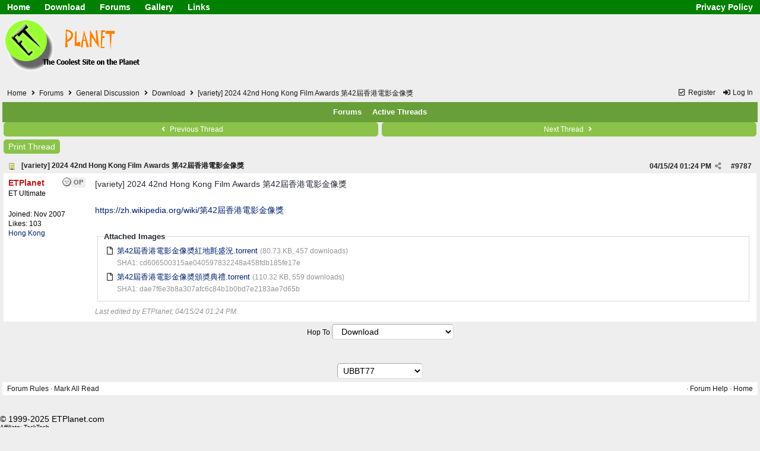

--- FILE ---
content_type: text/html; charset=utf-8
request_url: http://www.etplanet.com/forums/ubbthreads.php?ubb=showflat&Number=9787
body_size: 5153
content:
<!DOCTYPE html> <html lang="en"> <head prefix="og: http://ogp.me/ns#"> <meta charset="utf-8"> <meta http-equiv="X-UA-Compatible" content="IE=edge"> <title>[variety] 2024 42nd Hong Kong Film Awards 第42屆香港電影金像獎 - ETPlanet.com Forums</title> <meta name="viewport" content="width=device-width, initial-scale=1, maximum-scale=3"> <script src="https://www.google.com/recaptcha/api.js"></script> <meta property="og:url" content="http://www.etplanet.com/forums/ubbthreads.php?ubb=showflat&amp;Number=9787"> <meta property="og:type" content="article"> <meta property="og:title" content="[variety] 2024 42nd Hong Kong Film Awards 第42屆香港電影金像獎"> <meta property="og:description" content="[variety] 2024 42nd Hong Kong Film Awards 第42屆香港電影金像獎  https://zh.wikipedia.org/wiki/第42屆香港電影金像獎"> <meta property="article:section" content="Download"> <meta property="og:site_name" content="ETPlanet.com Forums"> <meta name="generator" content="UBB.threads 7.7.5"> <link rel="stylesheet" href="/forums/styles/common.css?v=7.7.5"> <link rel="stylesheet" href="/forums/styles/UBBT77_1613961598.css"> <link rel="stylesheet" href="http://www.etplanet.com/forums/libs/fa/fa-all.min.css?v=5151"> <link rel="stylesheet" href="/forums/ubb_js/assets/lightgallery/css/lightgallery.css"> <link rel="shortcut icon" href="/forums/images/general/ventura/favicon.ico"> <script>
	// <![CDATA[
	var baseurl		= "/forums";
	var fullurl		= "http://www.etplanet.com/forums";
	var script		= "http://www.etplanet.com/forums/ubbthreads.php";
	var imagedir		= "general/ventura";
	var myUid		= "";
	var submitClicked 	= "Your post has already been submitted. The submit button is now disabled.";
	var loadingpreview	= "Loading Preview...";
	var today		= "31";
	var s_priv		= "";
	var sc_priv		= "1";
	var cookiePrefix	= "";
	// ]]>
</script> <script src="/forums/ubb_js/jquery.min.js?v=351"></script> <script src="/forums/ubb_js/ubb_jslib.js?v=7.7.5"></script> <script src="/forums/ubb_js/assets/lightgallery/lib/jquery.mousewheel.min.js?v=7.7.5"></script> <script src="/forums/ubb_js/assets/lightgallery/js/lightgallery-all.min.js?v=7.7.5"></script> <script src="/forums/ubb_js/assets/jquery.clipboard.min.js?v=7.7.5"></script> <script src="/forums/ubb_js/image.js?v=7.7.5"></script> <script src="/forums/ubb_js/quickquote.js?v=7.7.5"></script> </head> <body onclick="if(event.which!=3){clearMenus(event)}"> <button onclick="topFunction()" id="top-button" title="Return to Top"><i class="fas fa-chevron-up fa-lg" style="vertical-align:0;"></i></button> <div id="content" class="fw" style="display:table;"> <link rel="stylesheet" href="../styles.css"> <script>
  (function(i,s,o,g,r,a,m){i['GoogleAnalyticsObject']=r;i[r]=i[r]||function(){
  (i[r].q=i[r].q||[]).push(arguments)},i[r].l=1*new Date();a=s.createElement(o),
  m=s.getElementsByTagName(o)[0];a.async=1;a.src=g;m.parentNode.insertBefore(a,m)
  })(window,document,'script','//www.google-analytics.com/analytics.js','ga');

  ga('create', 'UA-27795572-1', 'etplanet.com');
  ga('send', 'pageview');
</script> <script async src="https://www.googletagmanager.com/gtag/js?id=G-7MVP41H7G4"></script> <script>
  window.dataLayer = window.dataLayer || [];
  function gtag(){dataLayer.push(arguments);}
  gtag('js', new Date());

  gtag('config', 'G-7MVP41H7G4');
</script> <div class="headerLink line"> <ul class="unit"> <li class="unit item"><a href="/">Home</a></li> <li class="unit item more"><a href="/download/">Download</a> <ul class="listing"> <li class="item"><a href="/download/">Application</a></li> <li class="item"><a href="/gallery/">PDF</a></li> </ul> </li> <li class="unit item more"><a href="/forums/">Forums</a> <ul class="listing"> <li class="item"><a href="/forums/ubbthreads.php?ubb=postlist&amp;Board=1&amp;page=1">General</a></li> <li class="item"><a href="/forums/ubbthreads.php?ubb=postlist&amp;Board=2&amp;page=1">Download</a></li> </ul> </li> <li class="unit item more"><a href="/gallery/">Gallery</a> <ul class="listing"><a href="/gallery/"> <li class="item">Lifetime Facts</li> <li class="item">Windows 7</li> <li class="item">Windows 8</li> <li class="item">Windows 10</li> <li class="item">Windows 11</li></a> </ul> </li> <li class="unit item more"><a href="/">Links</a> <ul class="listing"> <li class="item"><a href="/et/beauty_skincare_food_drink.php">Beauty & Skin Care / Food & Drink</a></li> <li class="item"><a href="/et/currency_language_powerplug_travel.php">Currency / Language / PowerPlug / Travel<br>China / HK / Japan / South Korea / Taiwan / Thailand</a></li> <li class="item"><a href="/et/gadget_technology_windows_tip_shortcut.php">Gadget & Technology / Windows Tip & Shortcut</a></li> <li class="item"><a href="/et/html5_php_css_js.php">HTML5 / PHP / CSS / JS</a></li> <li class="item"><a href="/et/hong_kong.php">Hong Kong</a></li> <li class="item"><a href="/download/mask/">Mask (surgical / ASTM / EN14683 / KF94 / N95)</a> <li class="item"><a href="/et/other.php">Other</a></li> <li class="item"><a href="/et/software_pc_android_media_downloader.php">Software / PC / Android / Media Downloader</a></li> <li class="item"><a href="/et/webhosting_domain_tools_vpn.php">Webhosting / Domain / Internet.Server Tools / VPN</a></li> </ul> </li> </ul> <ul class="unitR"> <li class="unit item more"><a href="/privacyPolicy.php">Privacy Policy</a></li> </ul> </div> <table> <tr><td style="width:400px;"><a href="/"><img alt="Logo" src="/etplanet.gif" width="250" height="100" /></a><td> <td></td></tr></table> <br> <table class="center forum-content" style="max-width:100%;"> <tr> <td> <table class="t_inner"> <tr> <td id="breadcrumbs" class="breadcrumbs"> <span class="fr nw" style="margin-left:16px;"> <a href="/forums/ubbthreads.php?ubb=newuser" class="nw" rel="nofollow"><i class="far fa-check-square fa-fw" aria-hidden="true"></i> Register</a> <span class="nw" style="padding-left:8px;"><a href="http://www.etplanet.com/forums/ubbthreads.php?ubb=login&ocu=%2F%2Fwww.etplanet.com%2Fforums%2Fubbthreads.php%3Fubb%3Dshowflat%26Number%3D9787" rel="nofollow"><i class="fas fa-sign-in-alt fa-fw" aria-hidden="true"></i> Log In</a></span> </span> <h1> <a href="http://www.etplanet.com">Home</a> <i class="fas fa-angle-right fa-fw" aria-hidden="true"></i> <a href="/forums/ubbthreads.php?ubb=cfrm">Forums</a> <i class="fas fa-angle-right fa-fw" aria-hidden="true"></i> <a href="/forums/ubbthreads.php?ubb=cfrm&amp;c=1">General Discussion</a> <i class="fas fa-angle-right fa-fw" aria-hidden="true"></i> <a href="/forums/ubbthreads.php?ubb=postlist&amp;Board=2&amp;page=1">Download</a> <i class="fas fa-angle-right fa-fw"></i> [variety] 2024 42nd Hong Kong Film
Awards
第42屆香港電影金像獎</h1> </td> </tr> <tr> <td class="navigation"> <span class="navpage"><a href="/forums/ubbthreads.php?ubb=cfrm">Forums</a></span> <span class="navpage"><a href="/forums/ubbthreads.php?ubb=activetopics&amp;range=30&amp;type=t">Active Threads</a></span> </td> </tr> </table> </td> </tr> <tr> <td> <table class="center fw" style="padding:0;margin-top:-5px;"><tr><td><div class="dtable" style="width:100%;"> <div id="body_col" class="ctable body_col fw"><script>
var clipbtn = document.getElementById('clipbtn');
var clipboard = new ClipboardJS('.clipbtn');
</script> <table class="t_standard fw"> <tr> <td style="padding-right:3px;width:50%;"> <table class="fw"> <tr> <td class="post-nav acvm cp nd nw" onclick="location.href='/forums/ubbthreads.php?ubb=grabnext&amp;Board=2&amp;mode=showflat&amp;sticky=0&amp;dir=new&amp;posted=1713158648'"> <i class="fas fa-angle-left fa-fw" aria-hidden="true"></i> Previous Thread</td> </tr> </table> </td> <td style="padding-left:3px;width:50%;"> <table class="fw"> <tr> <td class="post-nav acvm cp nd nw" onclick="location.href='/forums/ubbthreads.php?ubb=grabnext&amp;Board=2&amp;mode=showflat&amp;sticky=0&amp;dir=old&amp;posted=1713158648'">
Next Thread <i class="fas fa-angle-right fa-fw" aria-hidden="true"></i> </td> </tr> </table> </td> </tr> </table> <div class="fl t_standard"> <div class="fl" style="padding-bottom:3px;padding-right:3px;"> <table> <tr> <td class="form-button" onclick="window.open('/forums/ubbthreads.php?ubb=printthread&amp;Board=2&amp;main=1643&amp;type=thread','target-name')">Print Thread</td> </tr> </table> </div> </div> <div style="clear:both;"></div> <a id="Post9787"></a> <table class="t_inner"> <tr> <td> <table class="fw "> <tr> <td class="subjecttable" colspan="2"> <div class="fblock" style="align-items:center;"> <img src="/forums/images/icons/default/book.gif" class="rmar" alt="" style="max-height:12px;vertical-align:text-top;"><div class="truncate bold" title="[variety] 2024 42nd Hong Kong Film Awards 第42屆香港電影金像獎"><a href="/forums/ubbthreads.php?ubb=showflat&amp;Number=9787#Post9787" class="nd" rel="nofollow">[variety] 2024 42nd Hong Kong Film Awards 第42屆香港電影金像獎</a></div> <div class="iblock"> <span class="op5 nw small"> </span> <span class="small lmar nd fr">
#<a href="/forums/ubbthreads.php?ubb=showflat&amp;Number=9787" id="number9787" rel="nofollow">9787</a></span> <span class="cp fr nd op5 small"> <i class="fas fa-share-alt titlebar-item" id="menu_control_p9787" onclick="showHideMenu('menu_control_p9787','post_popup_9787')" title="Share Post"></i> </span> <span class="small lmar nd fr"> <span class="date">04/15/24</span> <span class="time">01:24 PM</span> </span> </div></div> </td> </tr> <tr> <td class="author-content alvt mblwide" colspan="2"> <div class="alvt fr"> <div class="small author-registered">Joined:  <span class="date">Nov 2007</span></div> <div class="small author-likes">Likes: 103</div><div class="small author-location fwrap"><a href="https://maps.google.com/maps?q=Hong+Kong" rel="nofollow" target="_blank">Hong Kong</a></div></div> <div class="bold author-name fwrap dblock"> <a href="/forums/ubbthreads.php?ubb=showprofile&amp;User=2"><span class='adminname'>ETPlanet</span></a> <span class="lmar rmar nw"> <img src="/forums/images/moods/default/offline.gif" alt="Offline" title="Offline"> <span class="post-op">OP</span></span> </div> <div class="small author-title">ET Ultimate</div> </td> </tr> <tr> <td class="author-content alvt mblthin" rowspan="2"> <span class="post-op fr">OP</span> <span class="lmar fr author-mood"> <img src="/forums/images/moods/default/offline.gif" alt="Offline" title="Offline"> </span> <div class="bold author-name fwrap"><span id="menu_control_9787"><a href="javascript:void(0);" onclick="showHideMenu('menu_control_9787','profile_popup_9787');"><span class='adminname'>ETPlanet</span></a></span></div> <div class="small author-title">ET Ultimate</div> <br> <div class="small author-registered">Joined:  <span class="date">Nov 2007</span></div> <div class="small author-likes">Likes: 103</div><div class="small author-location fwrap"><a href="https://maps.google.com/maps?q=Hong+Kong" rel="nofollow" target="_blank">Hong Kong</a></div></td> <td class="post-content alvt"> <div class="post_inner"> <div id="body0">[variety] 2024 42nd Hong Kong Film Awards 第42屆香港電影金像獎<br><br><a href="https://zh.wikipedia.org/wiki/第42屆香港電影金像獎" target="_blank">https:/<wbr>/<wbr>zh.wikipedia.org/<wbr>wiki/<wbr>第42屆香港電影金像獎</a></div> <br> <fieldset> <legend>Attached Images</legend> <div id="lg9787"><div class="p2"><i class="far fa-file fa-fw" aria-hidden="true"></i> <a href="http://www.etplanet.com/forums/ubbthreads.php?ubb=download&amp;Number=21298&amp;filename=第42屆香港電影金像奬紅地氈盛況.torrent">第42屆香港電影金像奬紅地氈盛況.torrent</a> <span class="op5 small nw">(80.73 KB, 457 downloads)</span><br><i class="far fa-fw" aria-hidden="true">&nbsp;</i> <span class="op5 small">SHA1: cd606500315ae040597832248a458fdb185fe17e</span><br></div><div class="p2"><i class="far fa-file fa-fw" aria-hidden="true"></i> <a href="http://www.etplanet.com/forums/ubbthreads.php?ubb=download&amp;Number=21299&amp;filename=第42屆香港電影金像奬頒奬典禮.torrent">第42屆香港電影金像奬頒奬典禮.torrent</a> <span class="op5 small nw">(110.32 KB, 559 downloads)</span><br><i class="far fa-fw" aria-hidden="true">&nbsp;</i> <span class="op5 small">SHA1: dae7f6e3b8a307afc6c84b1b0bd7e2183ae7d65b</span><br></div></div> </fieldset> <script>$(document).ready(function(){ $("#lg9787").lightGallery({showThumbByDefault:true,autoplayControls:false,autoplay:false,fullScreen:false,hideBarsDelay:2000,facebook:false,pinterest:false,twitter:false,googlePlus:false,selector:'.lgitem',galleryId:9787});});</script> <div class="small alvb edited-wording">
Last edited by ETPlanet; <span class="date">04/15/24</span> <span class="time">01:24 PM</span>.
</div> </div> </td></tr> </table> </td> </tr> </table> <div id="post_popup_9787" style="display:none;"> <table class="popup_menu"> <tr><td class="popup_menu_content"><a href="javascript:void(0);" data-clipboard-text="http://www.etplanet.com/forums/ubbthreads.php?ubb=showflat&amp;Number=9787#Post9787" class="clipbtn" rel="nofollow"> <i class="far fa-copy fa-fw menu-item" aria-hidden="true"></i> Copy Link to Clipboard</a> </td></tr> </table> </div> <script>registerPopup("post_popup_9787");</script> <div class="invis small alvt"><br>Moderated by &nbsp;<a href="/forums/ubbthreads.php?ubb=showprofile&amp;User=2" rel="nofollow">ETPlanet</a>&nbsp;</div> <div class="small acvm"><form method="post" action="/forums/ubbthreads.php"> <input type="hidden" name="ubb" value="jumper" /> <div class="container"> <label for="board" onclick="this.form.submit()">Hop To</label> <select name="board" id="board" class="form-select" onchange="this.form.submit()"> <option value="c:1">General Discussion ------</option><option value="3" >&nbsp;&nbsp;Request for Posting Rights</option><option value="1" >&nbsp;&nbsp;General</option><option value="2" selected="selected">&nbsp;&nbsp;Download</option> </select> <noscript><input type="submit" name="Jump" value="Go" class="form-button" /></noscript> </div> </form></div><br> <div id="options_popup" style="display:none;"> <table class="popup_menu"> <tr> <td class="popup_menu_content"><a target="_blank" href="/forums/ubbthreads.php?ubb=printthread&amp;Board=2&amp;main=1643&amp;type=thread" class="nd" rel="nofollow">Print Thread</a></td></tr> <tr><td class="popup_menu_content"> <a href="/forums/ubbthreads.php?ubb=showthreaded&amp;Number=9787&amp;an=" class="nd" rel="nofollow">Switch to Threaded Mode</a> </td> </tr> <tr><td class="popup_menu_content"><a href="/forums/ubbthreads.php?ubb=like&amp;type=thread&amp;target=1643" class="nd" rel="nofollow">Show Likes</a></td></tr> </table> </div> <script>registerPopup("options_popup");</script> <div class="alert-box alert-success"><div class="fas fa-check-circle fa-fw"></div>Link Copied to Clipboard</div> <script>$(".clipbtn").click(function () { $("div.alert-success").fadeIn(300).delay(2000).fadeOut(400); } );</script> <div id="profile_popup_9787" style="display:none;"><table class="popup_menu"><tr><td class="popup_menu_content"><a href="/forums/ubbthreads.php?ubb=showprofile&amp;User=2" class="nd" rel="nofollow"><i class="far fa-user fa-fw menu-item" aria-hidden="true"></i> View Profile</a></td></tr><tr><td class="popup_menu_content"><a href="/forums/ubbthreads.php?ubb=sendprivate&amp;User=2" class="nd" rel="nofollow"><i class="far fa-envelope fa-fw menu-item" aria-hidden="true"></i> Private Message</a></td></tr><tr><td class="popup_menu_content"><a href="/forums/ubbthreads.php?ubb=addfavuser&amp;User=2&amp;n=9787&amp;p=1&amp;f=1" class="nd" rel="nofollow"><i class="far fa-bookmark fa-fw menu-item" aria-hidden="true"></i> Follow User</a></td></tr><tr><td class="popup_menu_content"><a href="/forums/ubbthreads.php?ubb=userposts&amp;id=2" class="nd" rel="nofollow"><i class="far fa-comment fa-fw menu-item" aria-hidden="true"></i> Forum Posts</a></td></tr><tr><td class="popup_menu_content"><a href="/forums/ubbthreads.php?ubb=like&amp;type=user&amp;target=2" class="nd" rel="nofollow"><i class="far fa-thumbs-up fa-fw menu-item" aria-hidden="true"></i> Like Summary</a></td></tr></table></div><script>registerPopup("profile_popup_9787");</script>
</div></div></td></tr> </table> </td> </tr> <tr> <td> <div class="acvm fw"> <form method="post" name="prefs"> <input type="hidden" name="curl" value="%2F%2Fwww.etplanet.com%2Fforums%2Fubbthreads.php%3Fubb%3Dshowflat%26Number%3D9787" /> <select name="style" onchange="changePrefs('style',this.form.style.value);" class="form-input"> <optgroup label="Style Chooser"> <option value="0">Default Style</option> <option selected="selected" value="8">UBBT77</option> <option value="9">UBBT77 - Dark</option> </optgroup> </select> </form> </div> <table class="t_inner"> <tr> <td class="footer alvm"> <table class="fw"> <tr> <td class="acvm"> <span class="alvm fl"> <a href="/forums/ubbthreads.php?ubb=boardrules&amp;v=1" class="nw">Forum Rules</a> &middot;
<a href="/forums/ubbthreads.php?ubb=markallread" class="nw">Mark All Read</a> </span> <span class="arvm fr"> <a href=""></a>
&middot;
<a href="/forums/ubbthreads.php?ubb=faq">Forum Help</a>
&middot;
<a href="http://www.etplanet.com">Home</a> </span> </td> </tr> </table> </td> </tr> </table> </td> </tr> </table> </div> <br> <table><tr><td> <br>&copy; 1999-2025 ETPlanet.com
<p style="font-size:x-small">Affiliate: <a rel="nofollow" style="color:black;text-decoration:none" href="http://www.tacktech.com">TackTech</a></p> <br></td></tr></table> <div class="small vmar acvm" style="line-height:normal;"> <a href="https://www.ubbcentral.com/" target="_blank">Powered by UBB.threads&#8482; PHP Forum Software 7.7.5</a> </div> </body> </html>

--- FILE ---
content_type: text/css
request_url: http://www.etplanet.com/forums/styles/UBBT77_1613961598.css
body_size: 17296
content:
body {
background-color:#e8eaed;
color:#000;
font-family:arial,helvetica,sans-serif;
font-size:13px;
font-style:normal;
font-weight:400;
line-height:1.5;
}
body a:link {
color:#002171;
text-decoration:none;
}
body a:visited {
color:#002171;
text-decoration:none;
}
body a:active {
color:#002171;
text-decoration:none;
}
body a:hover {
color:#5472d3;
text-decoration:none;
}
.ubb_popup_body {
background-color:#e8eaed;
margin:0;
padding:0;
overflow-x:hidden;
}
.t_outer {
border-radius:2px;
-webkit-box-shadow: 0 1px 2px 0 #3c40434d,0 1px 3px 1px #3c404326;
box-shadow: 0 1px 2px 0 #3c40434d,0 1px 3px 1px #3c404326;
margin-bottom:12px;
width:100%;
}
.t_inner {
background:#fff;
border-spacing:0;
color:#000;
margin-top:0;
padding:0;
width:100%;
}
.t_standard {
border-spacing:0;
margin-bottom:5px;
padding:0;
}
.tdheader {
background:#f7f7f7;
border-bottom:1px solid #ddd;
color:#000;
font-size:13px;
font-weight:700;
padding:4px 8px;
}
.tdheader a:link {
color:#000;
text-decoration:none;
}
.tdheader a:visited {
color:#000;
text-decoration:none;
}
.tdheader a:active {
color:#000;
text-decoration:none;
}
.tdheader a:hover {
color:#3f000b;
text-decoration:none;
}
.alt-1 {
background:#fff;
color:#000;
padding:4px 8px;
}
.alt-2 {
background:#f7f9fa;
color:#000;
padding:4px 8px;
}
.breadcrumbs {
background:#eee;
color:#1b1b1b;
font-size:12px;
font-weight:400;
padding:6px 8px;
}
.breadcrumbs a:link {
color:#1b1b1b;
}
.breadcrumbs a:visited {
color:#1b1b1b;
}
.breadcrumbs a:active {
color:#1b1b1b;
}
.breadcrumbs a:hover {
color:#6d6d6d;
}
.navigation {
background:#689f38;
color:#fff;
font-size:13px;
font-weight:700;
line-height:200%;
padding:4px 8px;
text-align:center;
}
.navigation a:link {
color:#fff;
padding:4px;
}
.navigation a:visited {
color:#fff;
padding:4px;
}
.navigation a:active {
color:#fff;
padding:4px;
}
.navigation a:hover {
color:#e0e0e0;
}
.footer {
background:#ffff;
color:#1b1b1b;
font-size:12px;
font-weight:400;
padding:4px 8px;
}
.footer a:link {
color:#1b1b1b;
}
.footer a:visited {
color:#1b1b1b;
}
.footer a:active {
color:#1b1b1b;
}
.footer a:hover {
color:#6d6d6d;
}
.body_col {
padding:5px 2px;
}
.lefttdheader {
background:#f7f7f7;
border-bottom:1px solid #ddd;
color:#000;
font-size:13px;
font-weight:700;
padding:4px 8px;
}
.lefttdheader a:link {
color:#000;
}
.lefttdheader a:visited {
color:#000;
}
.lefttdheader a:active {
color:#000;
}
.lefttdheader a:hover {
color:#3f000b;
}
.leftalt-1 {
background:#fff;
color:#616161;
padding:4px 8px;
}
.leftalt-2 {
background:#fff;
color:#616161;
padding:4px 8px;
}
.righttdheader {
background:#f7f7f7;
border-bottom:1px solid #ddd;
color:#000;
font-size:13px;
font-weight:700;
padding:4px 8px;
}
.righttdheader a:link {
color:#000;
}
.righttdheader a:visited {
color:#000;
}
.righttdheader a:active {
color:#000;
}
.righttdheader a:hover {
color:#3f000b;
}
.rightalt-1 {
background:#fff;
color:#616161;
padding:4px 8px;
}
.rightalt-2 {
background:#fff;
color:#616161;
padding:4px 8px;
}
.left_col {
padding:5px 10px 5px 2px;
width:240px;
}
.right_col {
padding:5px 2px 5px 10px;
width:240px;
}
.category {
background:#f7f7f7;
color:#000;
font-size:16px;
font-weight:700;
padding:2px 8px;
}
.newinforum {
background:#fff;
border-bottom:1px solid #ebebeb;
color:#000;
padding:12px 3px;
}
.forumtitle {
background:#fff;
border-bottom:1px solid #ebebeb;
color:#000;
font-size:15px;
padding:12px 3px;
}
.forumdescript {
font-size:13px;
}
.threadtotal {
background:#fff;
border-bottom:1px solid #ebebeb;
color:#000;
font-size:13px;
padding:12px 3px;
}
.posttotal {
background:#fff;
border-bottom:1px solid #ebebeb;
color:#000;
font-size:13px;
padding:12px 3px;
}
.posttime {
background:#fff;
border-bottom:1px solid #ebebeb;
color:#000;
font-size:13px;
padding:12px 3px;
}
.newtotal {
color:#f44336;
font-size:14px;
}
.forum_extras {
font-size:13px;
font-weight:400;
line-height:160%;
}
.forum_viewing {
font-size:14px;
}
.newintopic {
background:#fff;
border-bottom:1px solid #ebebeb;
color:#000;
padding:11px 2px 11px 4px;
}
.topicicon {
background:#fff;
border-bottom:1px solid #ebebeb;
color:#000;
padding:11px 0 11px 4px;
}
.topicsubject {
background:#fff;
border-bottom:1px solid #ebebeb;
color:#000;
padding:11px 4px 11px 4px;
}
.topicreplies {
background:#fff;
border-bottom:1px solid #ebebeb;
color:#000;
padding:11px 4px 11px 4px;
vertical-align:top;
}
.topicviews {
background:#fff;
border-bottom:1px solid #ebebeb;
color:#000;
padding:11px 4px 11px 4px;
vertical-align:top;
}
.topictime {
background:#fff;
border-bottom:1px solid #ebebeb;
color:#000;
padding:11px 4px 11px 4px;
}
.alt-newintopic {
background:#fff;
border-bottom:1px solid #ebebeb;
color:#000;
padding:11px 2px 11px 4px;
}
.alt-topicicon {
background:#fff;
border-bottom:1px solid #ebebeb;
color:#000;
padding:11px 0 11px 4px;
}
.alt-topicsubject {
background:#fff;
border-bottom:1px solid #ebebeb;
color:#000;
padding:11px 4px 11px 4px;
}
.alt-topicreplies {
background:#fff;
border-bottom:1px solid #ebebeb;
color:#000;
padding:11px 4px 11px 4px;
vertical-align:top;
}
.alt-topicviews {
background:#fff;
border-bottom:1px solid #ebebeb;
color:#000;
padding:11px 4px 11px 4px;
vertical-align:top;
}
.alt-topictime {
background:#fff;
border-bottom:1px solid #ebebeb;
color:#000;
padding:11px 4px 11px 4px;
}
.new-newintopic {
background:#fafafa;
border-bottom:1px solid #ebebeb;
color:#000;
padding:11px 2px 11px 4px;
}
.new-topicicon {
background:#fafafa;
border-bottom:1px solid #ebebeb;
color:#000;
padding:11px 0 11px 4px;
}
.new-topicsubject {
background:#fafafa;
border-bottom:1px solid #ebebeb;
color:#000;
font-weight:700;
padding:11px 4px 11px 4px;
}
.new-topicreplies {
background:#fafafa;
border-bottom:1px solid #ebebeb;
color:#000;
padding:11px 4px 11px 4px;
vertical-align:top;
}
.new-topicviews {
background:#fafafa;
border-bottom:1px solid #ebebeb;
color:#000;
padding:11px 4px 11px 4px;
vertical-align:top;
}
.new-topictime {
background:#fafafa;
border-bottom:1px solid #ebebeb;
color:#000;
padding:11px 4px 11px 4px;
}
.new-alt-newintopic {
background:#fafafa;
border-bottom:1px solid #ebebeb;
color:#000;
padding:11px 2px 11px 4px;
}
.new-alt-topicicon {
background:#fafafa;
border-bottom:1px solid #ebebeb;
color:#000;
padding:11px 0 11px 4px;
}
.new-alt-topicsubject {
background:#fafafa;
border-bottom:1px solid #ebebeb;
color:#000;
font-weight:700;
padding:11px 4px 11px 4px;
}
.new-alt-topicreplies {
background:#fafafa;
border-bottom:1px solid #ebebeb;
color:#000;
padding:11px 4px 11px 4px;
vertical-align:top;
}
.new-alt-topicviews {
background:#fafafa;
border-bottom:1px solid #ebebeb;
color:#000;
padding:11px 4px 11px 4px;
vertical-align:top;
}
.new-alt-topictime {
background:#fafafa;
border-bottom:1px solid #ebebeb;
color:#000;
padding:11px 4px 11px 4px;
}
.announce_css {
background:#fffde7;
}
.sticky_css {
background:#eee;
border-bottom:1px solid #e0e0e0;
}
.inline_selected {
background:#bdbdbd!important;
}
.inline_selector {
color:#000;
padding:2px;
}
.subjecttable {
background:#eee;
color:#222;
font-size:12px;
font-weight:700;
padding:4px 8px;
}
.subjecttable a:link {
color:#222;
}
.subjecttable a:visited {
color:#222;
}
.subjecttable a:active {
color:#222;
}
.subjecttable a:hover {
color:#222;
text-decoration:underline;
}
.author-content {
color:#000;
line-height:1.4;
padding:7px 8px!important;
}
.post-content {
color:#272a34;
line-height:1.6;
padding:7px 8px;
word-break:normal;
word-wrap:break-word;
}
.post-options {
color:#000;
padding:8px 2px 10px;
}
.post-buttons {
border-radius:5px;
font-size:12px;
font-weight:500;
margin-right:2px;
}
.post-buttons a:link {
background:#f3f3f3;
border:1px solid #e0e0e0;
border-radius:5px;
color:#000;
margin-right:2px;
padding:6px;
text-decoration:none;
}
.post-buttons a:visited {
background:#f3f3f3;
border:1px solid #e0e0e0;
border-radius:5px;
color:#000;
margin-right:2px;
padding:6px;
text-decoration:none;
}
.post-buttons a:active {
background:#f3f3f3;
border:1px solid #e0e0e0;
border-radius:5px;
color:#000;
margin-right:2px;
padding:6px;
}
.post-buttons a:hover {
background:#fff;
border:1px solid #e0e0e0;
color:#000;
padding:6px;
}
.post_inner {
display:block;
overflow:auto;
}
.edited-wording {
font-style:italic;
}
.signature {
font-size:13px;
}
.pollcolor {
background:#5b77e8;
border:1px solid #000;
color:#000;
}
.private_unread {
color:#000;
font-size:12px;
padding:2px 8px;
}
.post-nav {
background:#8bc34a;
border:0;
border-radius:5px;
color:#fff;
font-size:12px;
font-weight:500;
margin-right:2px;
padding:5px 8px;
}
.post-nav:hover {
background:#689f38;
border:0;
color:#e0e0e0!important;
}
.post-new {
background-color:#d30303;
color:#fff;
}
.post-op {
background-color:#eee!important;
color:#666!important;
}
.markup_panel_normal_button {
background:#fff;
color:#000;
margin-right:1px;
padding:4px;
text-decoration:none;
}
.markup_panel_hover_button {
background:#f3f3f3;
color:#000;
margin-right:1px;
padding:4px;
text-decoration:none;
}
.markup_panel_down_button {
background:#dedee0;
color:#000;
margin-right:1px;
padding:4px;
text-decoration:none;
}
.markup_panel_popup {
background:#fff;
border:1px solid #000;
border-radius:2px;
color:#000;
padding:4px;
}
.markup_panel_unselect_text {
background:#fff;
padding:2px 6px;
}
.markup_panel_select_text {
background:#8bc34a;
color:#fff;
padding:2px 6px;
}
.popup_menu {
background:#fff;
box-shadow:0 7px 20px #0003;
border:1px solid #ebebeb;
border-radius:3px;
color:#000;
padding:4px;
}
.popup_menu_header {
background:#689f38;
color:#fff;
font-weight:700;
padding:5px 7px;
margin:5px;
}
.popup_menu_content {
background:#fff;
color:#000;
margin:5px;
padding:2px 7px;
}
.popup_menu_content a:link {
color:#000;
}
.popup_menu_content a:visited {
color:#000;
}
.popup_menu_content a:active {
color:#000;
}
.popup_menu_highlight {
background:#8bc34a;
color:#fff;
margin:5px;
padding:2px 7px;
}
.popup_menu_highlight a:link {
color:#fff;
}
.popup_menu_highlight a:visited {
color:#fff;
}
.popup_menu_highlight a:active {
color:#fff;
}
.popup_menu_highlight a:hover {
color:#fff;
}
.ubbcode-block {
background:#fbfbfb;
border:1px solid #ededed;
border-style:solid;
clear:both;
margin:12px;
padding:0;
position:relative;
}
.ubbcode-header {
background:#e6e6e8;
color:#222;
display:block;
font-size:13px;
font-weight:700;
margin:0;
padding:5px 7px;
}
.ubbcode-body {
background:#fbfbfb;
display:block;
font-size:13px;
line-height:1.6;
overflow:auto;
margin:0 12px;
padding:4px 0;
}
.bbcodecomment {
color:#008000;
}
.bbcodedefault {
color:#000;
}
.bbcodekeyword {
color:#800000;
}
.bbcodestring {
color:#daa520;
}
.bbcodehtml {
color:#1e90ff;
}
.tab_grippy {
background:#fff;
border:1px solid #320a11;
color:#323232;
font-size:12px;
font-weight:700;
min-width:18px;
padding:4px 8px 4px 8px;
text-align:center;
}
.tab_grippy a:link {
color:#424242;
text-decoration:none;
}
.tab_grippy a:visited {
color:#424242;
text-decoration:none;
}
.tab_grippy a:active {
color:#424242;
text-decoration:none;
}
.tab_grippy a:hover {
color:#5472d3;
text-decoration:none;
}
.tab_grippy_sel {
background:#8bc34a;
border:1px solid #320a11;
color:#fff;
font-size:12px;
margin:4px 0;
padding:4px 8px 4px 8px;
text-align:center;
}
.tab_grippy_sel a:link {
color:#fff;
text-decoration:none;
}
.tab_grippy_sel a:visited {
color:#fff;
text-decoration:none;
}
.tab_grippy_sel a:active {
color:#fff;
text-decoration:none;
}
.tab_grippy_sel a:hover {
color:#e0e0e0;
text-decoration:none;
}
form {
display:inline;
margin-bottom:0;
}
.form-input {
background-color:#fff;
border-width:1px;
border-style:solid;
border-color:#a6a6a6 #d9d9d9 #d9d9d9 #a6a6a6;
border-radius:5px;
color:#000;
cursor:text;
font-size:14px;
margin:4px 0 6px;
padding:3px 5px;
}
.form-select {
background-color:#fff;
border-width:1px;
border-style:solid;
border-color:#a6a6a6 #d9d9d9 #d9d9d9 #a6a6a6;
border-radius:5px;
color:#000;
font-size:14px;
margin:4px 0 15px;
padding:3px;
}
.form-radio {
width:15px;
height:12px;
margin:4px 3px 6px;
}
.form-checkbox {
width:15px;
height:12px;
margin:4px 3px 6px;
}
.form-button {
background:#8bc34a;
border:0;
border-radius:5px;
color:#fff;
font-size:14px;
font-weight:400;
margin:0 2px 2px 0;
padding:4px 8px;
}
.form-button:hover {
background:#689f38;
color:#e0e0e0;
}
.pagination {
background:#689f38;
border-color:#689f38;
border-radius:5px;
border-style:solid;
border-width:1px;
border-collapse:separate;
}
.pages {
background:#689f38;
color:#fff;
font-size:12px;
margin:4px 0;
padding:1px 6px;
}
.page-cur {
background:#eee;
border:4px solid #dcedc8;
border-radius:10px;
-moz-border-radius:10px;
color:#000;
font-size:12px;
font-weight:400;
min-width:18px;
padding:0 3px;
text-align:center;
}
.page-n {
background:#689f38;
border:4px solid #8bc34a;
border-radius:10px;
-moz-border-radius:10px;
color:#e0e0e0;
font-size:12px;
font-weight:400;
min-width:18px;
padding:1px 3px 1px 3px;
text-align:center;
}
.pagenav {
border:1px solid #e0e0e0;
font-size:11px;
padding:2px 5px;
}
.pagenavall {
border:1px solid #e0e0e0;
font-size:11px;
padding:2px 5px;
}
.small {
font-size:12px;
}
.standouttext {
background:none;
color:#f44336;
}
.adminname {
color:#b71c1c;
}
.adminname a:link {
color:#b71c1c;
}
.adminname a:visited {
color:#b71c1c;
}
.adminname a:active {
color:#b71c1c;
}
.adminname a:hover {
color:#b71c1c;
}
.modname {
color:#4caf50; /* 500 green */
}
.globalmodname {
color:#00bcd4;
}
.shout_border {
background:#fff;
border-bottom:1px solid #ebebeb;
color:#616161;
margin:0;
padding:2px 4px;
}
.shout_delete {
font-size:11px;
}
.popup_content_header {
border-bottom:1px solid #ebebeb;
background:#f1f1f1;
color:#000;
font-size:11px;
font-weight:700;
padding:2px 8px;
vertical-align:middle;
}
.popup_content {
background:#fafafa;
border:1px solid #e1e1e1;
border-radius:5px;
box-shadow:0 7px 20px #0003;
display:block;
font-size:13px;
overflow:auto;
padding:6px;
width:400px;
}
.search_highlight {
background:#ffeb3b;
color:#000;
}
.avatar {
border-radius:5px;
}
.avatar-none {
background-color:#eee!important;
border-radius:5px;
color:#666!important;
}
#top-button {
background:#eee;
color:#000;
height:50px; /* same as width */
width:50px; /* same as height */
border-radius:50px; /* 10px for squared corners */
-webkit-border-radius:50px; /* 10px for squared corners */
-moz-border-radius:50px; /* 10px for squared corners */
bottom:25px; /* button location */
right:30px; /* button location */
}
#top-button:hover {
background:#e0e0e0;
color:#002684;
opacity:0.8;
}
.email-body {
border-collapse:collapse;
font-family:arial,helvetica,sans-serif;
}
.email-header {
background:#104cb5;
color:#fff;
font-size:18px;
font-weight:700;
padding:10px 8px 12px 8px;
text-align:center;
}
.email-tdheader {
background:#104cb5;
color:#fff;
font-size:13px;
font-weight:500;
padding:4px 6px 4px 6px;
}
.email-tdbody {
background:#fff;
font-size:13px;
line-height:1.5;
padding:7px 8px 12px 8px;
}
.email-footer {
background:#fff;
border-top:1px solid #263238;
color:#424242;
font-size:11px;
padding:3px 8px 6px 8px;
text-align:center;
}
#faq_data .tdheader{background:#fff;border-bottom:2px solid #fff;color:#000;}
#faq_data .alt-1,#faq_data .alt-2{padding:10px 24px 15px;}
#header{margin-bottom:-2px;}
#texteditor{padding:5px;}
.post-buttons img{display:none;}
.fopts{margin:9px 0 0;}
.fopt{background:#01579b;border:1px solid #01579b;border-radius:6px;box-shadow:none;color:#fff;}
.fopt:hover{background:#f5f5f5;border:1px solid #01579b;color:#01579b;}
.fopt a:link,.fopt a:active,.fopt a:visited{background:#transparent;border-radius:4px;color:#fff;padding:4px 6px;}
.fopt a:hover{background:#fff;color:#01579b;text-decoration:none;}
.miniicon{display:none;}
.pl-mods{background:none repeat scroll 0 0 #01579b;border-radius:6px;box-shadow:0 0 6px #000;color:#fff;margin-top:4px;padding:4px 6px;}
.pl-mods a:link,.pl-mods a:visited{color:#fff;}
.sb-butt{margin-bottom:-5px;margin-top:-10px;}
.subjecttable .date,.subjecttable .time{color:#222;}
.subjecttable span.small .date{color:#222;}
.subjecttable span.small .time{color:#222;}
.subforum{background:#f7f7f7;-moz-border-radius:3px;border:1px solid #f7f7f7;border-radius:3px;display:inline;padding-left:4px;padding-right:4px;white-space:nowrap;}
.subforum a{text-decoration:none;}
table.popup_menu{margin:4px 0 0 10px;}
fieldset .post-image{border:1px solid #f7f7f7;}.ubbcode {
background-color:#e4e6e8;
border-radius:3px;
color:#242729;
padding:2px 4px;
}
